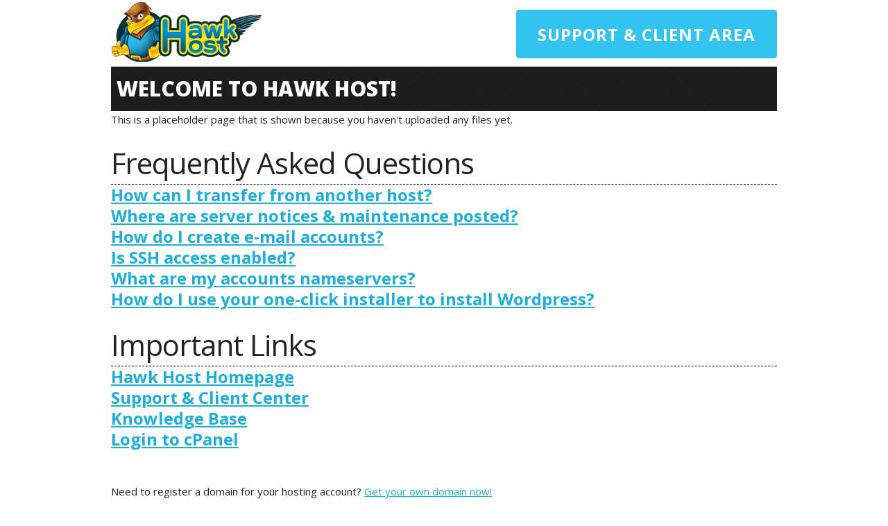

--- FILE ---
content_type: text/html
request_url: http://catatankehidupan.com/
body_size: 8381
content:
<!DOCTYPE html>
<html>
<head>
<meta charset="UTF-8">
<title>Welcome To Hosting With Hawk Host!</title>
    <meta name="author" content="Hawk Host">
    <meta name="robots" content="noindex">
    <meta name="description" content="Get Started with your shiny new hosting account!">
    <meta charset="utf-8">
    <link href="//fonts.googleapis.com/css?family=Open+Sans:400,700,800" rel="stylesheet">
    <script type="text/javascript">
    function toggleAnswer(obj) {
        var el = document.getElementById(obj);
        el.style.display = (el.style.display != 'none' ? 'none' : '' );
    }
    </script>
    <style type="text/css">
        /*! normalize.css v3.0.2 | MIT License | git.io/normalize */

        /**
         * 1. Set default font family to sans-serif.
         * 2. Prevent iOS text size adjust after orientation change, without disabling
         *user zoom.
         */

        html {
        font-family: 'Open Sans', sans-serif; /* 1 */
        -ms-text-size-adjust: 100%; /* 2 */
        -webkit-text-size-adjust: 100%; /* 2 */
        }

        /**
         * Remove default margin.
         */

        body {
        margin: 0;
        }

        /* HTML5 display definitions
         ========================================================================== */

        /**
         * Correct `block` display not defined for any HTML5 element in IE 8/9.
         * Correct `block` display not defined for `details` or `summary` in IE 10/11
         * and Firefox.
         * Correct `block` display not defined for `main` in IE 11.
         */

        article,
        aside,
        details,
        figcaption,
        figure,
        footer,
        header,
        hgroup,
        main,
        menu,
        nav,
        section,
        summary {
        display: block;
        }

        /**
         * 1. Correct `inline-block` display not defined in IE 8/9.
         * 2. Normalize vertical alignment of `progress` in Chrome, Firefox, and Opera.
         */

        audio,
        canvas,
        progress,
        video {
        display: inline-block; /* 1 */
        vertical-align: baseline; /* 2 */
        }

        /**
         * Prevent modern browsers from displaying `audio` without controls.
         * Remove excess height in iOS 5 devices.
         */

        audio:not([controls]) {
        display: none;
        height: 0;
        }

        /**
         * Address `[hidden]` styling not present in IE 8/9/10.
         * Hide the `template` element in IE 8/9/11, Safari, and Firefox < 22.
         */

        [hidden],
        template {
        display: none;
        }

        /* Links
         ========================================================================== */

        /**
         * Remove the gray background color from active links in IE 10.
         */

        a {
        background-color: transparent;
        }

        /**
         * Improve readability when focused and also mouse hovered in all browsers.
         */

        a:active,
        a:hover {
        outline: 0;
        }

        /* Text-level semantics
         ========================================================================== */

        /**
         * Address styling not present in IE 8/9/10/11, Safari, and Chrome.
         */

        abbr[title] {
        border-bottom: 1px dotted;
        }

        /**
         * Address style set to `bolder` in Firefox 4+, Safari, and Chrome.
         */

        b,
        strong {
        font-weight: bold;
        }

        /**
         * Address styling not present in Safari and Chrome.
         */

        dfn {
        font-style: italic;
        }

        /**
         * Address variable `h1` font-size and margin within `section` and `article`
         * contexts in Firefox 4+, Safari, and Chrome.
         */

        h1 {
        font-size: 2em;
        margin: 0.67em 0;
        }

        /**
         * Address styling not present in IE 8/9.
         */

        mark {
        background: #ff0;
        color: #000;
        }

        /**
         * Address inconsistent and variable font size in all browsers.
         */

        small {
        font-size: 80%;
        }

        /**
         * Prevent `sub` and `sup` affecting `line-height` in all browsers.
         */

        sub,
        sup {
        font-size: 75%;
        line-height: 0;
        position: relative;
        vertical-align: baseline;
        }

        sup {
        top: -0.5em;
        }

        sub {
        bottom: -0.25em;
        }

        /* Embedded content
         ========================================================================== */

        /**
         * Remove border when inside `a` element in IE 8/9/10.
         */

        img {
        border: 0;
        }

        /**
         * Correct overflow not hidden in IE 9/10/11.
         */

        svg:not(:root) {
        overflow: hidden;
        }

        /* Grouping content
         ========================================================================== */

        /**
         * Address margin not present in IE 8/9 and Safari.
         */

        figure {
        margin: 1em 40px;
        }

        /**
         * Address differences between Firefox and other browsers.
         */

        hr {
        -moz-box-sizing: content-box;
        box-sizing: content-box;
        height: 0;
        }

        /**
         * Contain overflow in all browsers.
         */

        pre {
        overflow: auto;
        }

        /**
         * Address odd `em`-unit font size rendering in all browsers.
         */

        code,
        kbd,
        pre,
        samp {
        font-family: monospace, monospace;
        font-size: 1em;
        }

        /* Forms
         ========================================================================== */

        /**
         * Known limitation: by default, Chrome and Safari on OS X allow very limited
         * styling of `select`, unless a `border` property is set.
         */

        /**
         * 1. Correct color not being inherited.
         *Known issue: affects color of disabled elements.
         * 2. Correct font properties not being inherited.
         * 3. Address margins set differently in Firefox 4+, Safari, and Chrome.
         */

        button,
        input,
        optgroup,
        select,
        textarea {
        color: inherit; /* 1 */
        font: inherit; /* 2 */
        margin: 0; /* 3 */
        }

        /**
         * Address `overflow` set to `hidden` in IE 8/9/10/11.
         */

        button {
        overflow: visible;
        }

        /**
         * Address inconsistent `text-transform` inheritance for `button` and `select`.
         * All other form control elements do not inherit `text-transform` values.
         * Correct `button` style inheritance in Firefox, IE 8/9/10/11, and Opera.
         * Correct `select` style inheritance in Firefox.
         */

        button,
        select {
        text-transform: none;
        }

        /**
         * 1. Avoid the WebKit bug in Android 4.0.* where (2) destroys native `audio`
         *and `video` controls.
         * 2. Correct inability to style clickable `input` types in iOS.
         * 3. Improve usability and consistency of cursor style between image-type
         *`input` and others.
         */

        button,
        html input[type="button"], /* 1 */
        input[type="reset"],
        input[type="submit"] {
        -webkit-appearance: button; /* 2 */
        cursor: pointer; /* 3 */
        }

        /**
         * Re-set default cursor for disabled elements.
         */

        button[disabled],
        html input[disabled] {
        cursor: default;
        }

        /**
         * Remove inner padding and border in Firefox 4+.
         */

        button::-moz-focus-inner,
        input::-moz-focus-inner {
        border: 0;
        padding: 0;
        }

        /**
         * Address Firefox 4+ setting `line-height` on `input` using `!important` in
         * the UA stylesheet.
         */

        input {
        line-height: normal;
        }

        /**
         * It's recommended that you don't attempt to style these elements.
         * Firefox's implementation doesn't respect box-sizing, padding, or width.
         *
         * 1. Address box sizing set to `content-box` in IE 8/9/10.
         * 2. Remove excess padding in IE 8/9/10.
         */

        input[type="checkbox"],
        input[type="radio"] {
        box-sizing: border-box; /* 1 */
        padding: 0; /* 2 */
        }

        /**
         * Fix the cursor style for Chrome's increment/decrement buttons. For certain
         * `font-size` values of the `input`, it causes the cursor style of the
         * decrement button to change from `default` to `text`.
         */

        input[type="number"]::-webkit-inner-spin-button,
        input[type="number"]::-webkit-outer-spin-button {
        height: auto;
        }

        /**
         * 1. Address `appearance` set to `searchfield` in Safari and Chrome.
         * 2. Address `box-sizing` set to `border-box` in Safari and Chrome
         *(include `-moz` to future-proof).
         */

        input[type="search"] {
        -webkit-appearance: textfield; /* 1 */
        -moz-box-sizing: content-box;
        -webkit-box-sizing: content-box; /* 2 */
        box-sizing: content-box;
        }

        /**
         * Remove inner padding and search cancel button in Safari and Chrome on OS X.
         * Safari (but not Chrome) clips the cancel button when the search input has
         * padding (and `textfield` appearance).
         */

        input[type="search"]::-webkit-search-cancel-button,
        input[type="search"]::-webkit-search-decoration {
        -webkit-appearance: none;
        }

        /**
         * Define consistent border, margin, and padding.
         */

        fieldset {
        border: 1px solid #c0c0c0;
        margin: 0 2px;
        padding: 0.35em 0.625em 0.75em;
        }

        /**
         * 1. Correct `color` not being inherited in IE 8/9/10/11.
         * 2. Remove padding so people aren't caught out if they zero out fieldsets.
         */

        legend {
        border: 0; /* 1 */
        padding: 0; /* 2 */
        }

        /**
         * Remove default vertical scrollbar in IE 8/9/10/11.
         */

        textarea {
        overflow: auto;
        }

        /**
         * Don't inherit the `font-weight` (applied by a rule above).
         * NOTE: the default cannot safely be changed in Chrome and Safari on OS X.
         */

        optgroup {
        font-weight: bold;
        }

        /* Tables
         ========================================================================== */

        /**
         * Remove most spacing between table cells.
         */

        table {
        border-collapse: collapse;
        border-spacing: 0;
        }

        td,
        th {
        padding: 0;
        }
            /*
        * Skeleton V2.0.4
        * Copyright 2014, Dave Gamache
        * www.getskeleton.com
        * Free to use under the MIT license.
        * http://www.opensource.org/licenses/mit-license.php
        * 12/29/2014
        */


        /* Table of contents
        
        - Grid
        - Base Styles
        - Typography
        - Links
        - Buttons
        - Forms
        - Lists
        - Code
        - Tables
        - Spacing
        - Utilities
        - Clearing
        - Media Queries
        */


        /* Grid
         */
        .container {
        position: relative;
        width: 100%;
        max-width: 960px;
        margin: 0 auto;
        padding: 0 20px;
        box-sizing: border-box; }
        .column,
        .columns {
        width: 100%;
        float: left;
        box-sizing: border-box; }

        /* For devices larger than 400px */
        @media (min-width: 400px) {
        .container {
            width: 85%;
            padding: 0; }
        }

        /* For devices larger than 550px */
        @media (min-width: 550px) {
        .container {
            width: 80%; }
        .column,
        .columns {
            margin-left: 4%; }
        .column:first-child,
        .columns:first-child {
            margin-left: 0; }

        .one.column,
        .one.columns{ width: 4.66666666667%; }
        .two.columns{ width: 13.3333333333%; }
        .three.columns{ width: 22%;}
        .four.columns { width: 30.6666666667%; }
        .five.columns { width: 39.3333333333%; }
        .six.columns{ width: 48%;}
        .seven.columns{ width: 56.6666666667%; }
        .eight.columns{ width: 65.3333333333%; }
        .nine.columns { width: 74.0%;}
        .ten.columns{ width: 82.6666666667%; }
        .eleven.columns { width: 91.3333333333%; }
        .twelve.columns { width: 100%; margin-left: 0; }

        .one-third.column { width: 30.6666666667%; }
        .two-thirds.column{ width: 65.3333333333%; }

        .one-half.column{ width: 48%; }

        /* Offsets */
        .offset-by-one.column,
        .offset-by-one.columns{ margin-left: 8.66666666667%; }
        .offset-by-two.column,
        .offset-by-two.columns{ margin-left: 17.3333333333%; }
        .offset-by-three.column,
        .offset-by-three.columns{ margin-left: 26%;}
        .offset-by-four.column,
        .offset-by-four.columns { margin-left: 34.6666666667%; }
        .offset-by-five.column,
        .offset-by-five.columns { margin-left: 43.3333333333%; }
        .offset-by-six.column,
        .offset-by-six.columns{ margin-left: 52%;}
        .offset-by-seven.column,
        .offset-by-seven.columns{ margin-left: 60.6666666667%; }
        .offset-by-eight.column,
        .offset-by-eight.columns{ margin-left: 69.3333333333%; }
        .offset-by-nine.column,
        .offset-by-nine.columns { margin-left: 78.0%;}
        .offset-by-ten.column,
        .offset-by-ten.columns{ margin-left: 86.6666666667%; }
        .offset-by-eleven.column,
        .offset-by-eleven.columns { margin-left: 95.3333333333%; }

        .offset-by-one-third.column,
        .offset-by-one-third.columns{ margin-left: 34.6666666667%; }
        .offset-by-two-thirds.column,
        .offset-by-two-thirds.columns { margin-left: 69.3333333333%; }

        .offset-by-one-half.column,
        .offset-by-one-half.columns { margin-left: 52%; }

        }


        /* Base Styles
         */
        /* NOTE
        html is set to 62.5% so that all the REM measurements throughout Skeleton
        are based on 10px sizing. So basically 1.5rem = 15px :) */
        html {
        font-size: 62.5%; }
        body {
        font-size: 1.5em; /* currently ems cause chrome bug misinterpreting rems on body element */
        line-height: 1.6;
        font-weight: 400;
        font-family: 'Open Sans', sans-serif;
        
        color: #222; }


        /* Typography
         */
        h1, h2, h3, h4, h5, h6 {
        margin-top: 0;
        margin-bottom: 2rem;
        font-weight: 300; }
        h1 { font-size: 4.0rem; line-height: 1.2;letter-spacing: -.1rem;}
        h2 { font-size: 3.6rem; line-height: 1.25; letter-spacing: -.1rem; }
        h3 { font-size: 3.0rem; line-height: 1.3;letter-spacing: -.1rem; }
        h4 { font-size: 2.4rem; line-height: 1.35; letter-spacing: -.08rem; }
        h5 { font-size: 1.8rem; line-height: 1.5;letter-spacing: -.05rem; }
        h6 { font-size: 1.5rem; line-height: 1.6;letter-spacing: 0; }

        /* Larger than phablet */
        @media (min-width: 550px) {
        h1 { font-size: 5.0rem; }
        h2 { font-size: 4.2rem; }
        h3 { font-size: 3.6rem; }
        h4 { font-size: 3.0rem; }
        h5 { font-size: 2.4rem; }
        h6 { font-size: 1.5rem; }
        }

        p {
        margin-top: 0; }


        /* Links
         */
        a {
        color: #1EAEDB; }
        a:hover {
        color: #0FA0CE; }


        /* Buttons
         */
        .button,
        button,
        input[type="submit"],
        input[type="reset"],
        input[type="button"] {
        display: inline-block;
        height: 38px;
        padding: 0 30px;
        color: #555;
        text-align: center;
        font-size: 11px;
        font-weight: 600;
        line-height: 38px;
        letter-spacing: .1rem;
        text-transform: uppercase;
        text-decoration: none;
        white-space: nowrap;
        background-color: transparent;
        border-radius: 4px;
        border: 1px solid #bbb;
        cursor: pointer;
        box-sizing: border-box; }
        .button:hover,
        button:hover,
        input[type="submit"]:hover,
        input[type="reset"]:hover,
        input[type="button"]:hover,
        .button:focus,
        button:focus,
        input[type="submit"]:focus,
        input[type="reset"]:focus,
        input[type="button"]:focus {
        color: #333;
        border-color: #888;
        outline: 0; }
        .button.button-primary,
        button.button-primary,
        input[type="submit"].button-primary,
        input[type="reset"].button-primary,
        input[type="button"].button-primary {
        color: #FFF;
        background-color: #33C3F0;
        border-color: #33C3F0; }
        .button.button-primary:hover,
        button.button-primary:hover,
        input[type="submit"].button-primary:hover,
        input[type="reset"].button-primary:hover,
        input[type="button"].button-primary:hover,
        .button.button-primary:focus,
        button.button-primary:focus,
        input[type="submit"].button-primary:focus,
        input[type="reset"].button-primary:focus,
        input[type="button"].button-primary:focus {
        color: #FFF;
        background-color: #1EAEDB;
        border-color: #1EAEDB; }


        /* Forms
         */
        input[type="email"],
        input[type="number"],
        input[type="search"],
        input[type="text"],
        input[type="tel"],
        input[type="url"],
        input[type="password"],
        textarea,
        select {
        height: 38px;
        padding: 6px 10px; /* The 6px vertically centers text on FF, ignored by Webkit */
        background-color: #fff;
        border: 1px solid #D1D1D1;
        border-radius: 4px;
        box-shadow: none;
        box-sizing: border-box; }
        /* Removes awkward default styles on some inputs for iOS */
        input[type="email"],
        input[type="number"],
        input[type="search"],
        input[type="text"],
        input[type="tel"],
        input[type="url"],
        input[type="password"],
        textarea {
        -webkit-appearance: none;
             -moz-appearance: none;
                appearance: none; }
        textarea {
        min-height: 65px;
        padding-top: 6px;
        padding-bottom: 6px; }
        input[type="email"]:focus,
        input[type="number"]:focus,
        input[type="search"]:focus,
        input[type="text"]:focus,
        input[type="tel"]:focus,
        input[type="url"]:focus,
        input[type="password"]:focus,
        textarea:focus,
        select:focus {
        border: 1px solid #33C3F0;
        outline: 0; }
        label,
        legend {
        display: block;
        margin-bottom: .5rem;
        font-weight: 600; }
        fieldset {
        padding: 0;
        border-width: 0; }
        input[type="checkbox"],
        input[type="radio"] {
        display: inline; }
        label > .label-body {
        display: inline-block;
        margin-left: .5rem;
        font-weight: normal; }


        /* Lists
         */
        ul {
        list-style: circle inside; }
        ol {
        list-style: decimal inside; }
        ol, ul {
        padding-left: 0;
        margin-top: 0; }
        ul ul,
        ul ol,
        ol ol,
        ol ul {
        margin: 1.5rem 0 1.5rem 3rem;
        font-size: 90%; }
        li {
        margin-bottom: 1rem; }


        /* Code
         */
        code {
        padding: .2rem .5rem;
        margin: 0 .2rem;
        font-size: 90%;
        white-space: nowrap;
        background: #F1F1F1;
        border: 1px solid #E1E1E1;
        border-radius: 4px; }
        pre > code {
        display: block;
        padding: 1rem 1.5rem;
        white-space: pre; }


        /* Tables
         */
        th,
        td {
        padding: 12px 15px;
        text-align: left;
        border-bottom: 1px solid #E1E1E1; }
        th:first-child,
        td:first-child {
        padding-left: 0; }
        th:last-child,
        td:last-child {
        padding-right: 0; }


        /* Spacing
         */
        button,
        .button {
        margin-bottom: 1rem; }
        input,
        textarea,
        select,
        fieldset {
        margin-bottom: 1.5rem; }
        pre,
        blockquote,
        dl,
        figure,
        table,
        p,
        ul,
        ol,
        form {
        margin-bottom: 2.5rem; }


        /* Utilities
         */
        .u-full-width {
        width: 100%;
        box-sizing: border-box; }
        .u-max-full-width {
        max-width: 100%;
        box-sizing: border-box; }
        .u-pull-right {
        float: right; }
        .u-pull-left {
        float: left; }


        /* Misc
         */
        hr {
        margin-top: 3rem;
        margin-bottom: 3.5rem;
        border-width: 0;
        border-top: 1px solid #E1E1E1; }


        /* Clearing
         */

        /* Self Clearing Goodness */
        .container:after,
        .row:after,
        .u-cf {
        content: "";
        display: table;
        clear: both; }


        /* Media Queries
         */
        /*
        Note: The best way to structure the use of media queries is to create the queries
        near the relevant code. For example, if you wanted to change the styles for buttons
        on small devices, paste the mobile query code up in the buttons section and style it
        there.
        */


        /* Larger than mobile */
        @media (min-width: 400px) {}

        /* Larger than phablet (also point when grid becomes active) */
        @media (min-width: 550px) {}

        /* Larger than tablet */
        @media (min-width: 750px) {}

        /* Larger than desktop */
        @media (min-width: 1000px) {}

        /* Larger than Desktop HD */
        @media (min-width: 1200px) {}

        /*CUSTOM CSS*/
        .content-heading {
            background-color:#068bc7;
            background:url('https://www.hawkhost.com/img/bg-banner-bf.png');
            background-repeat:repeat;
            font-size: 30px;
            color: white;
            font-weight: 800;
            padding: 8px;
        }
        
        .support-bt {
            float:right;
            height: 70px;
            font-weight: bold;
            line-height: 70px;
            font-size: 24px;
            margin-top: 11px;
        }
        .answer {
            border: 1px dashed #6b6b6b;
            background-color: #eaeaea;
            padding: 5px;
            margin-left: 55px;
            border-radius: 2px;
            font-size:14px;
            font-weight:bold;
            margin-top:7px;
        }
        .faq, .links {
            font-size:24px;
            font-weight:bold;
            display:block;
            line-height:30px;
        }

    </style>
</head>
<body>
    <div class="container">
        <div class="row" style="margin-top:3px;">
            <div class="four columns">
                <a href="https://www.hawkhost.com?utm_source=default-hosting-page&amp;utm_medium=default-hosting-page&amp;utm_campaign=dhp-logo" rel="nofollow"><img src="https://www.hawkhost.com/img/logo.png" alt="Hawk Host Logo" /></a>
            </div>
            <div class="eight columns">
                <a class="button button-primary support-bt" href="https://my.hawkhost.com/&amp;utm_medium=default-hosting-page&amp;utm_campaign=dhp-clientarea">Support &amp; Client Area</a>
            </div>
        </div>
        <div class="row">
            <div class="twelve columns content-heading">
                WELCOME TO HAWK HOST!
            </div>
        </div>

        <div class="row">
            <div class="twelve columns">
            <p>
                This is a placeholder page that is shown because you haven't uploaded any files yet.
            </p>

            <h2 style="margin-bottom:0px; border-bottom:1px dashed black; padding-bottom:4px;">Frequently Asked Questions</h2>
            <a class ="faq" href="#!" onclick="toggleAnswer('a1');">How can I transfer from another host?</a>
                <div class="answer" id="a1" style="display:none;">
                    <p>
                        All accounts include free migration assistance from your old provider. If you'd like to have our support team move your account, please contact us via support ticket (<a href="https://support.hawkhost.com">https://support.hawkhost.com</a>) and use the 'Account Transfers' department. You will be provided with a form asking for your domain name / IP, username, password, and any special instructions.
                    </p>
                    <p style="margin-bottom:0px;">
                        Alternatively if you have a full backup (cPanel backup, for example) you can upload it to your account with us and our technicians can restore from there.
                    </p>
                </div>
                
            <a class ="faq" href="#!" onclick="toggleAnswer('a2');">Where are server notices &amp; maintenance posted?</a>
                <div class="answer" id="a2" style="display:none;">
                    <p style="margin-bottom:0px;">
                        We post all scheduled maintenance on our server status page at <a href="http://www.hawkhoststatus.com?utm_source=default-hosting-page&amp;utm_medium=default-hosting-page&amp;utm_campaign=dhp-status" rel="nofollow">http://www.hawkhoststatus.com.</a> All emergency maintenance is also posted on our status pages. We highly recommend you bookmark this page and consult it anytime your site appears down or seems to be having issues. 
                    </p>
                </div>

            <a class ="faq" href="#!" onclick="toggleAnswer('a3');">How do I create e-mail accounts?</a>
                <div class="answer" id="a3" style="display:none;">
                    <ol style="margin-bottom:0px;">
                        <li>Login to your cPanel account, and type 'Email Accounts' in the top left finder. <a href="http://images.hawkhost.com/Email/email_accounts.png" target="_blank" rel="nofollow">(View Screenshot)</a></li>
                        <li>Modify the fields at the top of the page, inputting the information you'd like including the email address, password, and quota. <a href="http://images.hawkhost.com/Email/add_account.png" target="_blank" rel="nofollow">(View Screenshot)</a></li>
                        <li style="margin-bottom:0px;">Click 'Create Account'. The account is now ready to be used and accessed through either webmail, or an email client.</li>
                    </ol>
                </div>

                <a class ="faq" href="#!" onclick="toggleAnswer('a4');">Is SSH access enabled?</a>
                <div class="answer" id="a4" style="display:none;">
                    <p style="margin-bottom:0px;">
                        Yes, SSH is enabled by default for all accounts. If you experience any issues please contact our <a href="https://support.hawkhost.com/?utm_source=default-hosting-page&amp;utm_medium=default-hosting-page&amp;utm_campaign=dhp-support" rel="nofollow">support department.</a>
                    </p>
                </div>

                <a class ="faq" href="#!" onclick="toggleAnswer('a5');">What are my accounts nameservers?</a>
                <div class="answer" id="a5" style="display:none;">
                    <p style="margin-bottom:0px;">
                        You can find your name servers by following the instructions outlined <a href="https://support.hawkhost.com/index.php?/Knowledgebase/Article/View/9/0/what-do-i-set-my-name-servers-to&amp;utm_medium=default-hosting-page&amp;utm_campaign=dhp-support" rel="nofollow">here.</a>
                    </p>
                </div>

                <a class ="faq" href="#!" onclick="toggleAnswer('a6');">How do I use your one-click installer to install Wordpress?</a>
                <div class="answer" id="a6" style="display:none;">
                    <p style="margin-bottom:0px;">
                        Yes, you can use the Softaculous option in your control panel. You can find more information <a href="https://support.hawkhost.com/index.php?/Knowledgebase/Article/View/85/0/installing-scripts-through-softaculous&amp;utm_medium=default-hosting-page&amp;utm_campaign=dhp-support" rel="nofollow">here.</a>
                    </p>
                </div>

                <h2 style="margin-top:25px;margin-bottom:0px; border-bottom:1px dashed black; padding-bottom:4px;">Important Links</h2>
                <a class ="links" href="https://www.hawkhost.com/?utm_source=default-hosting-page&amp;utm_medium=default-hosting-page&amp;utm_campaign=dhp-homepage" rel="nofollow">Hawk Host Homepage</a>
                <a class ="links" href="https://my.hawkhost.com/?utm_source=default-hosting-page&amp;utm_medium=default-hosting-page&amp;utm_campaign=dhp-support-client" rel="nofollow">Support &amp; Client Center</a>
                <a class ="links" href="https://support.hawkhost.com/index.php?/Knowledgebase/List&amp;utm_medium=default-hosting-page&amp;utm_campaign=dhp-support" rel="nofollow">Knowledge Base</a>
                <a class ="links" href="/cpanel" rel="nofollow">Login to cPanel</a>
                <br /><br />
                Need to register a domain for your hosting account? <a href="https://www.hawkhost.com/domains?utm_source=default-hosting-page&amp;utm_medium=default-hosting-page&amp;utm_campaign=register-domain" rel="nofollow">Get your own domain now!</a>
<p style="margin-top:20px;">Still have questions? <a href="https://www.hawkhost.com/Contact?utm_source=default-hosting-page&amp;utm_medium=default-hosting-page&amp;utm_campaign=contact" rel="nofollow">contact us by clicking here!</a></p>
            </div>
        </div>
        <div class="row" style="border-top:1px solid gray; text-align:center;">
            <a style="text-decoration:none; color:#313131; font-weight:bold; font-size:12px;" href="https://www.hawkhost.com?utm_source=default-hosting-page&amp;utm_medium=default-hosting-page&amp;utm_campaign=dhp-logo" rel="nofollow">Web Hosting by Hawk Host</a>
        </div>
    </div>
</body>
</html>